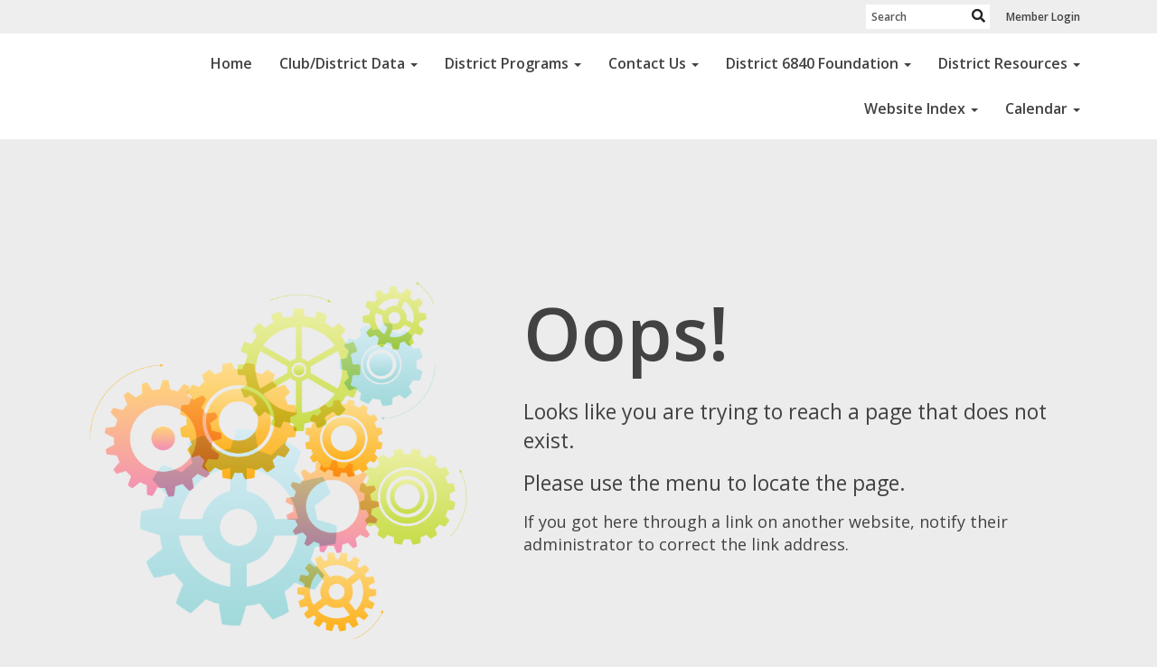

--- FILE ---
content_type: text/html
request_url: https://rotary6840.org/sitepage/international-service
body_size: 11361
content:
<!DOCTYPE html>
<html xmlns="http://www.w3.org/1999/xhtml" lang="en-ca">
<head>
    <title>
    Home Page | District 6840
</title>

<base href="https://rotary6840.org/" id="baseHref" />
<link rel="canonical" href="https://rotary6840.org/error/http404" >
<meta charset="UTF-8">
<meta name="viewport" content="width=device-width, initial-scale=1">

<link href="https://globalassets.clubrunner.ca" rel="preconnect">
<link href="https://fonts.gstatic.com" rel="preconnect" crossorigin>
<link href="https://connect.facebook.net" rel="preconnect" crossorigin>
<link rel="shortcut icon" href='https://globalassets.clubrunner.ca/css/gen/images/CR/favicon/favicon.ico' />
<link rel="apple-touch-icon" sizes="57x57" href='https://clubrunner.blob.core.windows.net/00000000000/macIcon.png' />
<link rel="apple-touch-icon" sizes="114x114" href='https://clubrunner.blob.core.windows.net/00000000000/macIcon.png' />
<link rel="apple-touch-icon" sizes="72x72" href='https://clubrunner.blob.core.windows.net/00000000000/macIcon.png' />
<link rel="apple-touch-icon" sizes="144x144" href='https://clubrunner.blob.core.windows.net/00000000000/macIcon.png' />


    <script type="text/javascript" src="https://globalassets.clubrunner.ca/scripts/ajax/libs/jquery/3.5.1/jquery-3.5.1.min.js?_=639011444009302786"></script>
    <script type="text/javascript" src="https://globalassets.clubrunner.ca/scripts/jquery-migrate/jquery-migrate-3.3.2.min.js?_=639011444009302786"></script>
    <script type="text/javascript" src="https://globalassets.clubrunner.ca/scripts/maskedinput/1.4.1/jquery.maskedinput.min.js?_=639011444009302786"></script>
    <script type="text/javascript" src="https://globalassets.clubrunner.ca/scripts/ajax/libs/jqueryui/1.12.1/jquery-ui.min.js?_=639011444009302786"></script>
    <script type="text/javascript" src="https://globalassets.clubrunner.ca/scripts/ajax/jquery.validate/1.13.1/jquery.validate.min.js?_=639011444009302786"></script>
<script type="text/javascript" src="https://globalassets.clubrunner.ca/scripts/ajax/mvc/4.0/jquery.validate.unobtrusive.min.js?_=639011444009302786"></script>
<script type="text/javascript" src="https://globalassets.clubrunner.ca/scripts/ie7json.min.js?_=639011444009302786" defer></script>
<script type="text/javascript" src="https://globalassets.clubrunner.ca/scripts/lazyload/lazyimage.min.js?_=639011444009302786" async></script>
<script type="text/javascript" src="https://globalassets.clubrunner.ca/scripts/ajax/libs/jquery.imagesloaded/4.1.2/imagesloaded.pkgd.min.js?_=639011444009302786"></script>
<link type="text/css" rel="stylesheet" href="https://globalassets.clubrunner.ca/scripts/fontawesome/latest/all.min.css?_=639011444009302786" media="print" onload="this.media='all'" />
<link type="text/css" rel="stylesheet" href="https://globalassets.clubrunner.ca/css/jquery/ui/1.12.1/themes/smoothness/jquery-ui.min.css?_=639011444009302786" media="print" onload="this.media='all'" />
     <link type="text/css" rel="stylesheet" href="https://globalassets.clubrunner.ca/templates/BootstrapLayout-1/Community/S4-WhiteSkyBlue.dev.min.css?_=639011444009302786" />
    <link type="text/css" rel="stylesheet" href="https://globalassets.clubrunner.ca/templates/BootstrapLayout-1/Community/Community-media.min.css?_=639011444009302786" media="print" onload="this.media='all'" />
        <link type="text/css" rel="stylesheet" href="https://clubrunner.blob.core.windows.net/00000050136/en-ca/css/main-css.css" />
    <script type="text/javascript" src="https://globalassets.clubrunner.ca/scripts/bootstrap/3.4.1/bootstrap.min.js?_=639011444009302786"></script>
<script type="text/javascript" src="https://globalassets.clubrunner.ca/scripts/bootstrap/custom/message.tooltip.progress.min.js?_=639011444009302786" async></script>
    <script type="text/javascript" src="https://globalassets.clubrunner.ca/scripts/forms/forms.v2.min.js?_=639011444009302786" defer></script>
<script type="text/javascript" src="https://globalassets.clubrunner.ca/scripts/navbar/navbar.all.min.js?_=639011444009302786" async></script>
<script type="text/javascript" src="https://globalassets.clubrunner.ca/scripts/back.top.min.js?_=639011444009302786" defer></script>

     <script charset="utf-8" src="https://cdn.iframe.ly/embed.js?key=a28323fa94041abe8f6ae06645b5c3e1"></script>




    <script type="text/plain" data-category="functionality">        
        var appInsights=window.appInsights||function(a){
            function b(a){c[a]=function(){var b=arguments;c.queue.push(function(){c[a].apply(c,b)})}}var c={config:a},d=document,e=window;setTimeout(function(){var b=d.createElement("script");b.src=a.url||"https://az416426.vo.msecnd.net/scripts/a/ai.0.js",d.getElementsByTagName("script")[0].parentNode.appendChild(b)});try{c.cookie=d.cookie}catch(a){}c.queue=[];for(var f=["Event","Exception","Metric","PageView","Trace","Dependency"];f.length;)b("track"+f.pop());if(b("setAuthenticatedUserContext"),b("clearAuthenticatedUserContext"),b("startTrackEvent"),b("stopTrackEvent"),b("startTrackPage"),b("stopTrackPage"),b("flush"),!a.disableExceptionTracking){f="onerror",b("_"+f);var g=e[f];e[f]=function(a,b,d,e,h){var i=g&&g(a,b,d,e,h);return!0!==i&&c["_"+f](a,b,d,e,h),i}}return c
        }({
            instrumentationKey: "a70b77a5-af81-485f-9e2b-986a6d0efdf2"
        });

        window.appInsights=appInsights,appInsights.queue&&0===appInsights.queue.length&&appInsights.trackPageView();
    </script>







    <link rel="stylesheet" href="https://globalassets.clubrunner.ca/scripts/cookieconsent-3.0.1/dist/cookieconsent.css?_=639011444009302786">

<script type="text/javascript" src='https://globalassets.clubrunner.ca/scripts/cookieconsent-3.0.1/dist/cookieconsent.umd.js?_=639011444009302786' async></script>

<script type="text/javascript">
    function clearAllCookies() {
        var cookies = document.cookie.split("; ");
        for (var c = 0; c < cookies.length; c++) {
            var d = window.location.hostname.split(".");
            while (d.length > 0) {
                var cookieBase = encodeURIComponent(cookies[c].split(";")[0].split("=")[0]) + '=; expires=Thu, 01-Jan-1970 00:00:01 GMT; domain=' + d.join('.') + ' ;path=';
                var p = location.pathname.split('/');
                document.cookie = cookieBase + '/';
                while (p.length > 0) {
                    document.cookie = cookieBase + p.join('/');
                    p.pop();
                };
                d.shift();
            }
        }
    }

    function getRootDomain() {
        const hostname = window.location.hostname;

        // Split the hostname into parts
        const parts = hostname.split('.').reverse();

        // If the hostname has at least two parts (e.g., "sub.example.com"),
        // return the top-level domain and the second-level domain
        if (parts.length >= 2) {
            let domain = parts[1] + '.' + parts[0]; // "example.com"

            // Handle cases with country code top-level domains (e.g., "example.co.uk")
            if (parts.length > 2 && parts[0].length === 2 && parts[1].length === 2) {
                domain = parts[2] + '.' + parts[1] + '.' + parts[0]; // "example.co.uk"
            }

            return domain;
        }

        // If the hostname doesn't have multiple parts, return it as is (e.g., "localhost")
        return hostname;
    }




            window.addEventListener("load", function () {
                // Check if the 'cc_cookie' exists
                if (!document.cookie.split(';').some((item) => item.trim().startsWith('cc_cookie'))) {
                    // Clear all cookies if 'cc_cookie' is not found
                    clearAllCookies();
                }


                CookieConsent.run({
                    guiOptions: {
                        consentModal: {
                            layout: 'box wide',
                            position: 'bottom left',
                            flipButtons: true,
                        }
                    },

                    cookie: {
                        name: 'cc_cookie',
                        domain: 'rotary6840.org' != '' ? 'rotary6840.org' : getRootDomain(),
                        path: '/',
                    },

                    onFirstConsent: onFirstConsent,
                    onConsent: onConsent,
                    onChange: onConsentChange,

                    revision: 0, // increment this number to force showing the consent modal again

                    categories: {
                        necessary: {
                            enabled: true,  // this category is enabled by default
                            readOnly: true  // this category cannot be disabled
                        },
                        functionality: {
                            enabled: false,    //To be in compliance we need to let the pre ticked off for non necessary cookies.
                            readOnly: false,
                            autoClear: {
                                cookies: [
                                    {
                                        name: 'ai_session',   // string: exact cookie name
                                    },
                                    {
                                        name: 'ai_session',   // string: exact cookie name
                                        domain: 'clubrunner.ca'
                                    },
                                    {
                                        name: 'ai_session',   // string: exact cookie name
                                        domain: 'membernova.com'
                                    },
                                    {
                                        name: 'ai_user',   // string: exact cookie name
                                    },
                                    {
                                        name: 'ai_user',   // string: exact cookie name
                                        domain: 'clubrunner.ca'
                                    },
                                    {
                                        name: 'ai_user',   // string: exact cookie name
                                        domain: 'membernova.com'
                                    },                                    
                                    {
                                        name: /^__unam/,   // regex: match all cookies starting with '_unam'                                        
                                    },
                                    {
                                        name: /^__unam/,   // regex: match all cookies starting with '_unam'
                                        domain: 'clubrunner.ca'
                                    },
                                    {
                                        name: /^__unam/,   // regex: match all cookies starting with '_unam'
                                        domain: 'membernova.com'
                                    },
                                ]
                            },
                        },
                        analytics: {
                            enabled: false,    //To be in compliance we need to let the pre ticked off for non necessary cookies.
                            //AutoClear just clear the cookies when user change the preferences, it doesnt control it automatically
                            autoClear: {
                                cookies: [
                                    // clear analytics cookies from top-level domain
                                    {
                                        name: /^_ga/,   // regex: match all cookies starting with '_ga'
                                        domain: 'clubrunner.ca'
                                    },
                                    {
                                        name: '_gid',   // string: exact cookie name
                                        domain: 'clubrunner.ca'
                                    },
                                    {
                                        name: /^_ga/,   // regex: match all cookies starting with '_ga'
                                        domain: 'membernova.com'
                                    },
                                    {
                                        name: '_gid',   // string: exact cookie name
                                        domain: 'membernova.com'
                                    },
                                    // clear analytics cookies from current subdomain
                                    {
                                        name: /^_ga/,   // regex: match all cookies starting with '_ga'                                        
                                    },
                                    {
                                        name: '_gid',   // string: exact cookie name                                        
                                    },
                                ]
                            },                           
                        },
                        advertising: {
                            enabled: false, //To be in compliance we need to let the pre ticked off for non necessary cookies.
                            readOnly: false
                        }
                    },

                    language: {
                        default: 'en',
                        translations: {
                            en: {
                                consentModal: {
                                    title: 'We Use Cookies',
                                    description: "We use cookies to improve your browsing experience, secure our platform, and analyze our traffic. For more information about what cookies we use and how, please review our <a href='http://rotary6840.org/cookie-policy'>Cookie Policy</a>. <br> {{revisionMessage}}",
                                    revisionMessage: 'We have updated our cookie policy. Please review the changes before continuing.', //This message will be shown when the revision is increased and the modal is displayed again
                                    acceptAllBtn: 'Accept All',
                                    acceptNecessaryBtn: 'Reject All',
                                    showPreferencesBtn: 'Manage Preferences',
                                    footer: `
                                        <a href='http://rotary6840.org/privacy-policy'>Privacy Statement</a>
                                        <a href='http://rotary6840.org/cookie-policy'>Cookie Policy</a>
                                    `
                                },
                                preferencesModal: {
                                    title: 'Manage Cookie Preferences',                                    
                                    acceptAllBtn: 'Accept All',
                                    acceptNecessaryBtn: 'Reject All',
                                    savePreferencesBtn: 'Save Preferences',
                                    closeIconLabel: 'Close',
                                    sections: [
                                        {
                                            title: 'Cookie Usage',
                                            description: 'We use cookies to optimize your experience, personalize content, and gather data to improve performance.'
                                        },
                                        {
                                            title: 'Strictly Necessary Cookies',
                                            description: 'These cookies are essential for the proper functioning of the website and cannot be disabled.',                                            
                                            linkedCategory: 'necessary'
                                        },
                                        {
                                            title: 'Functionality Cookies',
                                            description: 'These cookies collect information to enable enhanced functionality and personalization on our website. Without them, some or all services may not function properly. All of the data is anonymized and cannot be used to identify you.',
                                            linkedCategory: 'functionality'
                                        },
                                        {
                                            title: 'Performance &amp; Analytics Cookies',
                                            description: 'These cookies collect information about how you use our website so that we may improve the performance and track engagement. All of the data is anonymized and cannot be used to identify you.',
                                            linkedCategory: 'analytics'
                                        },
                                        {
                                            title: 'Advertisement Cookies',
                                            description: 'These cookies are used to provide visitors with customized advertisements based on the pages you visited previously and to analyze the effectiveness of the ad campaigns.',
                                            linkedCategory: 'advertising'
                                        },
                                        {
                                            title: 'Understanding Your Cookie Preferences',
                                            description: "If you have questions about your options or you need more information, please visit our <a href='http://rotary6840.org/cookie-policy'>Cookie Policy</a>."
                                        }
                                    ]
                                }
                            }
                        }
                    }
                });

            });

            function onFirstConsent() {                
                updateGtmGaConsent();
                updateUserConsent();
            }

            function onConsentChange() {                
                updateGtmGaConsent();
                updateUserConsent();
            }

            function onConsent() {
                //Attention this function is triggered every page load, if you want to get the consent when the user accept or revoked the cookies you have to use onConsentChange                
            }

            function updateGtmGaConsent() {               
                //TODO: Implement the logic to update the google tag manager consent

                //This was a test but it's not working 
                // let preferences = {
                //     analytics_storage: "denied",
                //     ad_storage: "denied",
                //     ad_user_data: "denied",
                //     ad_personalization: "denied"
                // };


                // CookieConsent.getUserPreferences().acceptedCategories.forEach(category => {
                //     if (category === 'analytics') {
                //         preferences.analytics_storage = "granted";
                //     }
                //     if (category === 'advertising') {
                //         preferences.ad_storage = "granted";
                //         preferences.ad_user_data = "granted";
                //         preferences.ad_personalization = "granted";
                //     }
                // });

                // if (preferences) {
                //     setTimeout(function () {
                        
                //         window.dataLayer = window.dataLayer || [];

                //         function gtag() {
                //             window.dataLayer.push(arguments);
                //         }

                //         gtag("consent", "update", preferences);

                //         console.log("gtag sent!");

                //         setTimeout(function () {
                //             window.location.reload();
                //         }, 1000);

                //     }, 1000);                 
                // }
            }

            function updateUserConsent(cookieConsent) {
                // Retrieve all the fields
                const cookie = CookieConsent.getCookie();
                const preferences = CookieConsent.getUserPreferences();

                // Prepare the content
                const userConsent = {
                    consentId: cookie.consentId,
                    revision: cookie.revision,
                    acceptType: preferences.acceptType,
                    acceptedCategories: preferences.acceptedCategories,
                    rejectedCategories: preferences.rejectedCategories
                };

                // Send the data to backend                
                fetch('/50136/cookie-policy/log', {
                    method: 'POST',
                    headers: {
                        'Content-Type': 'application/json'
                    },
                    body: JSON.stringify(userConsent)
                });

            }
        </script>
    
</head>
<body id="bodyContent">

    

    
<div id="fb-root"></div>

    <script>
              document.addEventListener('DOMContentLoaded', function () 
              {
                  document.querySelectorAll('fb\\:like, .fb-like, .fb_iframe_widget').forEach(el => el.style.display = 'none');
              });
    </script>
    <script type="text/plain" data-category="functionality">
        (function (d, s, id) {
        var js, fjs = d.getElementsByTagName(s)[0];
        if (d.getElementById(id)) return;
        js = d.createElement(s); js.id = id;
        js.src = "https://connect.facebook.net/en_US/all.js#xfbml=1";
        fjs.parentNode.insertBefore(js, fjs);
        } (document, 'script', 'facebook-jssdk'));
    </script>



	<div class="login-band">
	    <div class="container">
	        <div class="loginbar">
	            

        	    <div class="login-area">
	                
    <div class="input-group search-bar">
        <span class="input-group-addon">
            <a onclick="doSearch()"><i class="fas fa-search"></i></a>
        </span>
        <input id="searchString" type="search" class="field-control search-string" placeholder="Search" aria-label="search">
        
    </div><!-- /input-group -->

<div class='loginArea2'>
    <div class="loginArea3">

            <span class="logout-link">
                <a href="https://portal.clubrunner.ca/50136/User/Login?OriginalUrl=H6BOtoB5nGGsklg5ZsoWWFBbxDpCFPopwp0Mgne0Chf7zNbThQljApThByp+H3ag5UXKilxwu5eyicsYUKdVgw==">Member Login</a>
            </span>
    </div>
</div>

<script type="text/javascript">

    $(function () {
        $("#searchString").keyup(function (event) {
            if (event.keyCode == 13) {
                doSearch();
            }
        });
    });


    function doSearch() {
        var searchString = $("#searchString").val();

        searchString = replaceAll(searchString, ".", "-~0-");
        searchString = replaceAll(searchString, "%", "-~1-");
        searchString = replaceAll(searchString, "?", "-~2-");
        searchString = replaceAll(searchString, ":", "-~3-");
        searchString = replaceAll(searchString, "/", "-~4-");
        searchString = replaceAll(searchString, "+", "-~5-");
        searchString = replaceAll(searchString, "*", "-~6-");
        searchString = replaceAll(searchString, "&", "-~7-");
        searchString = replaceAll(searchString, "\"", "-~8-");

        searchString = encodeURIComponent(searchString);
        console.log(searchString);
        var redirectUrl = $('#baseHref').attr("href") + "Search/" + searchString;

        console.log(redirectUrl);

        window.location.href = redirectUrl;
    }

    //	function replaceAll(str, find, replace) {
    //	    return str.replace(new RegExp(find, 'g'), replace);
    //	}

    function replaceAll(str, search, replacement) {
        return str.split(search).join(replacement);
    };

    // Search focus
    $('#searchString').on('focus', function () {
        $('.input-group-addon').addClass('focus');
        $(this).addClass('active');
    });

    $('#searchString').on('focusout', function () {
        $('.input-group-addon').removeClass('focus');
    });
</script>

        	    </div>
	        </div>
	    </div>
	</div>

<div id="TraceInfo">
    
</div>            
                


<nav class="navbar navbar-default" aria-label="page navigation">
    <div class="container">
        <div class="navbar-header">
            <button type="button" class="navbar-toggle" data-toggle="collapse" data-target="#navbar" aria-expanded="false" aria-controls="navbar">
                <span class="sr-only">Toggle navigation</span>
                <span class="icon-bar"></span>
                <span class="icon-bar"></span>
                <span class="icon-bar"></span>
            </button>
        </div>
        <div class="navbar-collapse collapse" id="navbar" aria-expanded="true">
            <ul class="nav navbar-nav">
                <li class=""><a href=" " target="_self" title="Home" class="" tabindex="0">Home</a></li><li class="dropdown"><a class="dropdown-toggle" data-toggle="dropdown" title="" tabindex="0" aria-haspopup="true" aria-expanded="false">Club/District Data<b class="caret" aria-hidden="true"></b></a><ul class="dropdown-menu"><li class=""><a href="sitepage/district-profile" target="_self" title="" class="" tabindex="0">District 6840 Profile</a></li><li class=""><a href="sitepage/club-and-district-information" target="_self" title="Club and District Information" class="" tabindex="0">Club and District Information</a></li><li class=""><a href="page/governing-documents" target="_self" title="District 6840 Governing Documents" class="" tabindex="0">Governing Documents</a></li></ul></li><li class="dropdown"><a class="dropdown-toggle" data-toggle="dropdown" title="" tabindex="0" aria-haspopup="true" aria-expanded="false">District Programs<b class="caret" aria-hidden="true"></b></a><ul class="dropdown-menu"><li class=""><a href="sitepage/international-service" target="_self" title="" class="" tabindex="0">International Service</a></li><li class=""><a href="sitepage/rotary-youth-leadership-awards" target="_self" title="RYLA" class="" tabindex="0">RYLA - Rotary Youth Leadership Awards</a></li><li class=""><a href="sitepage/youth-exchange" target="_self" title="" class="" tabindex="0">Youth Exchange</a></li><li class=""><a href="sitepage/interact" target="_self" title="" class="" tabindex="0">Interact</a></li><li class=""><a href="sitepage/district-and-global-grantsgrants" target="_self" title="" class="" tabindex="0">District Grants</a></li><li class=""><a href="sitepage/rotary-leadership-institute" target="_self" title="" class="" tabindex="0">Rotary Leadership Institute</a></li></ul></li><li class="dropdown"><a class="dropdown-toggle" data-toggle="dropdown" title="Contact Info" tabindex="0" aria-haspopup="true" aria-expanded="false">Contact Us<b class="caret" aria-hidden="true"></b></a><ul class="dropdown-menu"><li class=""><a href="sitepage/district-administration" target="_self" title="District Administration" class="" tabindex="0">District Administration</a></li><li class=""><a href="sitepage/rotary-links" target="_self" title="" class="" tabindex="0">Rotary Links</a></li><li class=""><a href="https://www.facebook.com/groups/2914777982038128" target="_blank" title="" class="" tabindex="0">District 6840 Facebook Group</a></li><li class=""><a href="http://www.clubrunner.ca" target="_self" title="ClubRunner" class="" tabindex="0">ClubRunner</a></li></ul></li><li class="dropdown"><a class="dropdown-toggle" data-toggle="dropdown" title="" tabindex="0" aria-haspopup="true" aria-expanded="false">District 6840 Foundation<b class="caret" aria-hidden="true"></b></a><ul class="dropdown-menu"><li class=""><a href="sitepage/rotary-district-6840-foundation" target="_self" title="" class="" tabindex="0">District 6840 Foundation</a></li><li class=""><a href="sitepage/district-6840-disaster-recovery" target="_self" title="" class="" tabindex="0">Disaster Response</a></li></ul></li><li class="dropdown"><a class="dropdown-toggle" data-toggle="dropdown" title="" tabindex="0" aria-haspopup="true" aria-expanded="false">District Resources<b class="caret" aria-hidden="true"></b></a><ul class="dropdown-menu"><li class=""><a href="page/rotaract" target="_self" title="" class="" tabindex="0">Rotaract</a></li><li class=""><a href="page/speaker-s-bureau" target="_self" title="" class="" tabindex="0">Speaker's Bureau</a></li></ul></li><li class="dropdown"><a class="dropdown-toggle" data-toggle="dropdown" title="" tabindex="0" aria-haspopup="true" aria-expanded="false">Website Index<b class="caret" aria-hidden="true"></b></a><ul class="dropdown-menu"><li class=""><a href="documents/en-ca/94b02c8e-c50c-424f-badf-72271ef68cb1/1" target="_self" title="" class="" tabindex="0">Rotary Acronyms</a></li><li class="dropdown"><a class="dropdown-toggle" data-toggle="dropdown" title="" tabindex="0" aria-haspopup="true" aria-expanded="false">A-E<b class="caret" aria-hidden="true"></b></a><ul class="dropdown-menu"><li class=""><a href="https://my.rotary.org/en/document/areas-focus-policy-statements" target="_self" title="" class="" tabindex="0">Areas of Focus</a></li><li class=""><a href="https://portal.clubrunner.ca/50136/DistrictOrganizationChartPhoto" target="_self" title="" class="" tabindex="0">Assistant Governors/Contact Information</a></li><li class=""><a href="https://portal.clubrunner.ca/50136/Documents/en-ca/24017c21-63cc-4058-ac6c-35a9249b39c0/1/" target="_self" title="" class="" tabindex="0">Assistant Governor/Job Description</a></li><li class=""><a href="https://learn.rotary.org/learn/lp/121/Assistant-Governor-Basics" target="_self" title="" class="" tabindex="0">Assistant Governors/Manual</a></li><li class=""><a href="https://my.rotary.org/en/guiding-principles" target="_self" title="" class="" tabindex="0">Avenues of Service</a></li><li class=""><a href="https://my.rotary.org/en/document/standard-rotary-club-constitution" target="_self" title="" class="" tabindex="0">Club Constitution Template</a></li><li class=""><a href="https://content.clubrunner.ca/50136/Document/Download?DocumentType=AccountDocuments&DocumentId=8c700055-310a-4301-afc2-f89a71b7c1e9" target="_self" title="" class="" tabindex="0">Club Leadership Objectives – Chair, Community Service</a></li><li class=""><a href="https://portal.clubrunner.ca/50136/Documents/en-ca/9923f56f-6af3-47cc-9558-69e853bd01ae/1/" target="_self" title="" class="" tabindex="0">Club Leadership Objectives - Chair, Foundation</a></li><li class=""><a href="https://portal.clubrunner.ca/50136/Documents/en-ca/8eac51a3-bebb-4ca3-9b22-982f20f3d84b/1/" target="_self" title="" class="" tabindex="0">Club Leadership Objectives – Chair, International Service</a></li><li class=""><a href="https://portal.clubrunner.ca/50136/Documents/en-ca/dc498048-a523-4590-849c-ffb86834ec9e/1/" target="_self" title="" class="" tabindex="0">Club Leadership Objectives - Chair, Membership</a></li><li class=""><a href="https://portal.clubrunner.ca/50136/Documents/en-ca/0bef6e5c-7cfa-45d4-b8ed-2ae4086d66d8/1/" target="_self" title="" class="" tabindex="0">Club Leadership Objectives - President</a></li><li class=""><a href="https://portal.clubrunner.ca/50136/Documents/en-ca/cad4a93f-f0e1-4ad6-aa77-849a615f984f/1/" target="_self" title="" class="" tabindex="0">Club Leadership Objectives, President-elect</a></li><li class=""><a href="https://portal.clubrunner.ca/50136/Documents/en-ca/89897980-41c6-4675-aa12-c5fd28f6d540/1/" target="_self" title="" class="" tabindex="0">Club Leadership Objectives - President-nominee</a></li><li class=""><a href="https://portal.clubrunner.ca/50136/Documents/en-ca/16bc58f9-a6ed-46be-a0e9-4f4f964a0588/1/" target="_self" title="" class="" tabindex="0">Club Leadership Objectives - Chair, Public Relations</a></li><li class=""><a href="https://portal.clubrunner.ca/50136/Documents/en-ca/f3e2be13-1b88-48ef-8cb6-68a36be3d175/1/" target="_self" title="" class="" tabindex="0">Club Leadership Objectives - Secretary</a></li><li class=""><a href="https://portal.clubrunner.ca/50136/Documents/en-ca/367ed770-49f2-41a6-9631-8d2120db4989/1/" target="_self" title="" class="" tabindex="0">Club Leadership Objectives - Treasurer</a></li><li class=""><a href="https://portal.clubrunner.ca/50136/Documents/en-ca/be17e39f-b52b-4642-a6ae-d4dee305bd16/1/" target="_self" title="" class="" tabindex="0">Club Leadership Objectives - Chair, Vocational Service</a></li><li class=""><a href="https://portal.clubrunner.ca/50136/Documents/en-ca/79c9d83f-b216-4c02-b711-9d8ea534f918/1/" target="_self" title="" class="" tabindex="0">Club Leadership Objectives - Chair, Youth Service</a></li><li class=""><a href="https://portal.clubrunner.ca/50136/ClubDirectory" target="_self" title="" class="" tabindex="0">Club Meeting Times and Places</a></li><li class=""><a href="https://site.clubrunner.ca/" target="_self" title="" class="" tabindex="0">ClubRunner</a></li><li class=""><a href="https://portal.clubrunner.ca/50136/Documents/en-ca/2cd0f866-51d3-4d14-b499-07fe3e061200/1/" target="_self" title="" class="" tabindex="0"> Club Service</a></li><li class="dropdown"><a class="dropdown-toggle" data-toggle="dropdown" title="" tabindex="0" aria-haspopup="true" aria-expanded="false">College Governors<b class="caret" aria-hidden="true"></b></a><ul class="dropdown-menu"><li class=""><a href="https://portal.clubrunner.ca/50136/Documents/en-ca/78e40c42-92d9-4f5e-bf9f-3e4cbaeb613b/1/" target="_self" title="" class="" tabindex="0">College of Governors - See Articles 2.100, 5, 6.050.01, 6.050.02, 6.050.03, 7.010, 10.050, 10.060, 11.020, 11.050, and page 21</a></li></ul></li><li class=""><a href="https://clubrunner.blob.core.windows.net/00000050136/en-ca/files/sitepage/club-and-district-information/community-service/Comm-Serv-File.pdf" target="_self" title="" class="" tabindex="0"> Community Service</a></li><li class=""><a href="https://my.rotary.org/en/document/standard-rotary-club-constitution" target="_self" title="" class="" tabindex="0">Constitution, Club</a></li><li class=""><a href="https://my.rotary.org/en/document/constitution-rotary-international" target="_self" title="" class="" tabindex="0">Constitution, Rotary International</a></li><li class=""><a href="https://my.rotary.org/en/learning-reference/about-rotary/councils" target="_self" title="" class="" tabindex="0">Council on Legislation</a></li><li class=""><a href="https://portal.clubrunner.ca/50136/Documents/en-ca/866cfd32-4b86-4012-802d-bc7435bc8edc/1/" target="_self" title="" class="" tabindex="0">Course Catalog 20-21 6/1/21</a></li><li class=""><a href="https://portal.clubrunner.ca/50136/SitePage/rotary-district-6840-foundation" target="_self" title="" class="" tabindex="0">District 6840 Foundation</a></li><li class=""><a href="https://portal.clubrunner.ca/50136/Documents/en-ca/eb28c9f2-b6a6-47cc-b37b-76fb37311d71/1/" target="_self" title="" class="" tabindex="0">District Conference</a></li><li class=""><a href="https://portal.clubrunner.ca/50136/ClubDirectory" target="_self" title="" class="" tabindex="0">District Directory 2020-21</a></li><li class=""><a href="https://portal.clubrunner.ca/50136/sitepage/district-6840-disaster-recovery/d6840-disaster-response" target="_self" title="" class="" tabindex="0">District Disaster Response</a></li><li class=""><a href="https://my.rotary.org/en/take-action/apply-grants/global-grants" target="_self" title="" class="" tabindex="0"> District Global Grants</a></li><li class=""><a href="https://portal.clubrunner.ca/50136/Documents/en-ca/4c9f0a44-43ae-49e9-b335-b5b20ac2cb60/1/" target="_self" title="" class="" tabindex="0">District Goals</a></li><li class=""><a href="https://portal.clubrunner.ca/50136/Documents/en-ca/dabea8c2-e20d-4f98-be0f-c07bc902ca99/1" target="_self" title="" class="" tabindex="0">District Governor Candidate Certification Form</a></li><li class=""><a href="https://portal.clubrunner.ca/50136/Page/Show?ClassCode=Page&Slug=district-job-descriptions" target="_self" title="" class="" tabindex="0">District Governor/Job Description</a></li><li class=""><a href="https://portal.clubrunner.ca/50136/Documents/en-ca/b785a450-0be6-44b6-89dc-68d1d129936d/1/" target="_self" title="" class="" tabindex="0"> District Governor/Policy Manual</a></li><li class=""><a href="https://portal.clubrunner.ca/50136/Documents/en-ca/0e0c8309-12c8-4c4c-9a39-d1ffbee0e08a/1" target="_self" title="" class="" tabindex="0">District Governor Nomination Form</a></li><li class=""><a href="https://portal.clubrunner.ca/50136/Events" target="_self" title="" class="" tabindex="0">District Governor's Visits - see individual territory dates</a></li><li class=""><a href="https://portal.clubrunner.ca/50136/Page/Show?ClassCode=Page&Slug=district-job-descriptions" target="_self" title="" class="" tabindex="0">District Governor-elect/Job Description</a></li><li class=""><a href="https://portal.clubrunner.ca/50136/Documents/en-ca/4a248082-3c0a-4d6a-a3b2-b7240c6ce6ff/1/" target="_self" title="" class="" tabindex="0">District Governor-elect Training Seminar (GETS)</a></li><li class=""><a href="https://portal.clubrunner.ca/50136/documents/en-ca/7df732c1-7eb6-4b54-a2d0-a514470f555e/1" target="_self" title="" class="" tabindex="0">District Governor-elect Workbook</a></li><li class=""><a href="https://portal.clubrunner.ca/50136/Documents/en-ca/0e0c8309-12c8-4c4c-9a39-d1ffbee0e08a/1" target="_self" title="" class="" tabindex="0">District Governor-nominee Application Form</a></li><li class=""><a href="https://portal.clubrunner.ca/50136/Page/Show?ClassCode=Page&Slug=district-job-descriptions" target="_self" title="" class="" tabindex="0">District Governor-nominee/Job Description</a></li><li class=""><a href="https://portal.clubrunner.ca/50136/Documents/en-ca/4a248082-3c0a-4d6a-a3b2-b7240c6ce6ff/1/" target="_self" title="" class="" tabindex="0">District Governor-nominee Training Seminar (GNETS)</a></li><li class=""><a href="https://portal.clubrunner.ca/50136/documents/en-ca/5ffad82a-3b9e-47d8-a215-b06cc914a700/1" target="_self" title="" class="" tabindex="0">District Governor-nominee Workbook</a></li><li class=""><a href="https://portal.clubrunner.ca/50136/Page/Show?ClassCode=Page&Slug=district-job-descriptions" target="_self" title="" class="" tabindex="0">District Governor-nominee Designate/Job Description</a></li><li class=""><a href="https://portal.clubrunner.ca/50136/sitepage/district-and-global-grantsgrants" target="_self" title="" class="" tabindex="0">District Grants</a></li><li class=""><a href="https://portal.clubrunner.ca/50136/Documents/en-ca/0c54ea91-51d9-4260-9825-b9f7a0f40930/1/" target="_self" title="" class="" tabindex="0">District Grants Criteria</a></li><li class=""><a href="https://portal.clubrunner.ca/50136/Page/Show?ClassCode=Page&Slug=district-job-descriptions" target="_self" title="" class="" tabindex="0">District Job Descriptions</a></li><li class=""><a href="https://content.clubrunner.ca/50136/Document/Download?DocumentType=AccountDocuments&DocumentId=831c8c5a-6563-42ad-af6a-fa8ebeff8d71" target="_self" title="" class="" tabindex="0">District Long-range Plan 2019-20</a></li><li class=""><a href="https://portal.clubrunner.ca/50136/Documents/en-ca/4c9f0a44-43ae-49e9-b335-b5b20ac2cb60/1/" target="_self" title="" class="" tabindex="0">District Long-range Plan 2020-21</a></li><li class=""><a href="https://clubrunner.blob.core.windows.net/00000050136/en-ca/files/sitepage/district-profile/district-6840-detailed-map/logo-revised-map-032216.png" target="_self" title="" class="" tabindex="0">District Map</a></li><li class=""><a href="https://admin.clubrunner.ca/50136/MemberSearch/List" target="_self" title="" class="" tabindex="0">District Membership Contact Information</a></li><li class=""><a href="https://clubrunner.blob.core.windows.net/00000050136/en-ca/files/homepage/mission-statement/District-6840-Mission-Statement-041414.docx" target="_self" title="" class="" tabindex="0">District Mission Statement</a></li><li class=""><a href="https://portal.clubrunner.ca/50136/Documents/en-ca/b785a450-0be6-44b6-89dc-68d1d129936d/1/" target="_self" title="" class="" tabindex="0">District Nominating Committee - See Articles 1.040,  2.020.01, 2.1, 3.020, 4.020</a></li><li class=""><a href="https://www.crsadmin.com/Gen/Organization/DistrictOrganizationChart.aspx?aid=50136" target="_self" title="" class="" tabindex="0">District Organizational Chart/Click on Organization</a></li><li class=""><a href="https://portal.clubrunner.ca/50136/Documents/en-ca/b785a450-0be6-44b6-89dc-68d1d129936d/1/" target="_self" title="" class="" tabindex="0">District Policy Manual 2020</a></li><li class=""><a href="https://portal.clubrunner.ca/50136/Documents/en-ca/aaf372a8-c3c0-4e3d-be54-43f88a11476d/1/" target="_self" title="" class="" tabindex="0">District Team Training</a></li><li class=""><a href="https://portal.clubrunner.ca/50136/Documents/en-ca/0a2bde5b-f8eb-4b2f-8946-3fa94f85c234/1/" target="_self" title="" class="" tabindex="0">District Training Assembly</a></li><li class=""><a href="https://portal.clubrunner.ca/50136/Documents/en-ca/25f7d69b-02c4-4fcc-b4a2-ee709d8c9523/1" target="_self" title="" class="" tabindex="0">District Vision Statement</a></li></ul></li><li class="dropdown"><a class="dropdown-toggle" data-toggle="dropdown" title="" tabindex="0" aria-haspopup="true" aria-expanded="false">F-J<b class="caret" aria-hidden="true"></b></a><ul class="dropdown-menu"><li class=""><a href="https://portal.clubrunner.ca/50136/Documents/en-ca/3698b230-77e1-48a1-a5e7-dbc1bb4cc794/1/" target="_self" title="" class="" tabindex="0">Fund-raising in the Time of COVID-19 110520</a></li><li class=""><a href="https://portal.clubrunner.ca/50136/Documents/en-ca/28cbf435-ab98-42ab-9c01-2b2365de31d1/1/" target="_self" title="" class="" tabindex="0">Fund-raising 110520</a></li><li class=""><a href="https://portal.clubrunner.ca/50136/Documents/en-ca/4a248082-3c0a-4d6a-a3b2-b7240c6ce6ff/1/" target="_self" title="" class="" tabindex="0">GETS</a></li><li class=""><a href="https://portal.clubrunner.ca/50136/Documents/en-ca/4a248082-3c0a-4d6a-a3b2-b7240c6ce6ff/1/" target="_self" title="" class="" tabindex="0">GNETS</a></li><li class=""><a href="https://my.rotary.org/en/take-action/apply-grants/global-grants" target="_self" title="" class="" tabindex="0">Global Grants</a></li><li class=""><a href="https://portal.clubrunner.ca/50136/Documents/en-ca/f04cd1f9-3849-48c0-aa71-dc38ae808b62/1/" target="_self" title="" class="" tabindex="0">Global Grants Criteria</a></li><li class=""><a href="https://portal.clubrunner.ca/50136/Event/interact-conference-1" target="_self" title="" class="" tabindex="0"> Interact Conference</a></li><li class=""><a href="https://www.rotary.org/en/get-involved/interact-clubs" target="_self" title="" class="" tabindex="0">Interact/General</a></li><li class=""><a href="http://www.rotary-icc.org/" target="_self" title="" class="" tabindex="0"> Intercountry Committees</a></li><li class=""><a href="https://my.rotary.org/en/exchange-ideas/events/international-assembly" target="_self" title="" class="" tabindex="0"> International Assembly</a></li><li class=""><a href="https://www.riconvention.org/en" target="_self" title="" class="" tabindex="0"> International Convention</a></li><li class=""><a href="https://portal.clubrunner.ca/50136/Documents/en-ca/d7a434a7-b9c8-48b1-aee3-8bb8f9bdda3e/1/" target="_self" title="" class="" tabindex="0">International Service</a></li></ul></li><li class="dropdown"><a class="dropdown-toggle" data-toggle="dropdown" title="" tabindex="0" aria-haspopup="true" aria-expanded="false">K-O<b class="caret" aria-hidden="true"></b></a><ul class="dropdown-menu"><li class=""><a href="https://clubrunner.blob.core.windows.net/00000050136/en-ca/files/sitepage/membership/membership-tool-menu/Membership-Tool-Menu-Edition-6.docx" target="_self" title="" class="" tabindex="0">Membership Best Practices</a></li><li class=""><a href="https://portal.clubrunner.ca/50136/Documents/en-ca/624a1a67-3d2f-4e9a-a9c5-481714a815c9/1/" target="_self" title="" class="" tabindex="0">Mid-year Check-up</a></li><li class=""><a href="https://portal.clubrunner.ca/101004" target="_self" title="" class="" tabindex="0">Ole Man River Presidents-elect Training Seminar (PETS)</a></li><li class=""><a href="https://my.rotary.org/en/document/introducing-new-members-rotary-orientation-guide" target="_self" title="" class="" tabindex="0">Orientation</a></li></ul></li><li class="dropdown"><a class="dropdown-toggle" data-toggle="dropdown" title="" tabindex="0" aria-haspopup="true" aria-expanded="false">P-T<b class="caret" aria-hidden="true"></b></a><ul class="dropdown-menu"><li class=""><a href="https://www.rotary.org/en/history-paul-harris-rotary-founder" target="_self" title="" class="" tabindex="0"> Paul Harris</a></li><li class=""><a href="https://www.rotary.org/en/history-paul-harris-fellow-recognition" target="_self" title="" class="" tabindex="0">Paul Harris Fellowship</a></li><li class=""><a href="https://www.rotary.org/en/about-rotary/history/paul-harris" target="_self" title="" class="" tabindex="0">Paul Harris Society</a></li><li class=""><a href="https://portal.clubrunner.ca/50136/Documents/en-ca/1be9b7a7-3366-4bdb-b3f9-12d5fd958adb/1/" target="_self" title="" class="" tabindex="0"> Paul Harris Society Dinner</a></li><li class=""><a href="https://my.rotary.org/en/document/rotary-peace-centers-making-peace-reality" target="_self" title="" class="" tabindex="0">Peace Centers</a></li><li class=""><a href="https://www.rotary.org/en/our-programs/peace-fellowships" target="_self" title="" class="" tabindex="0"> Peace Fellowships</a></li><li class=""><a href="https://portal.clubrunner.ca/101004" target="_self" title="" class="" tabindex="0"> PETS</a></li><li class=""><a href="https://www.rotary.org/en/our-causes/ending-polioses/ending-polio" target="_self" title="" class="" tabindex="0">PolioPlus</a></li><li class=""><a href="https://portal.clubrunner.ca/101004" target="_self" title="" class="" tabindex="0">Presidents-elect Training Seminar</a></li><li class=""><a href="https://portal.clubrunner.ca/50136/sitepage/speaker-s-bureau" target="_self" title="" class="" tabindex="0"> Program Speakers Suggestions</a></li><li class=""><a href="https://portal.clubrunner.ca/50136/Documents/en-ca/5dfee4e5-c03c-4c5c-97f1-fc261bb74df4/1/" target="_self" title="" class="" tabindex="0">Public Image Best Practices</a></li><li class=""><a href="https://portal.clubrunner.ca/50136/sitepage/rotary-leadership-institute" target="_self" title="" class="" tabindex="0">RLI (Rotary Leadership Institute)</a></li><li class=""><a href="https://portal.clubrunner.ca/50136/Documents/en-ca/d158b25a-cf63-4ab5-a538-c76d120cee37/1/" target="_self" title="" class="" tabindex="0">Rotaract</a></li><li class=""><a href="https://my.rotary.org/en/take-action/empower-leaders/rotary-action-groups" target="_self" title="" class="" tabindex="0">Rotary Action Groups</a></li><li class=""><a href="https://my.rotary.org/document/rotary-citation-goals-and-instructions-2020-21" target="_self" title="" class="" tabindex="0"> Rotary Citation 2020-21</a></li><li class=""><a href="https://my.rotary.org/en/newly-updated-rotary-club-central-now-available" target="_self" title="" class="" tabindex="0">Rotary Club Central</a></li><li class=""><a href="https://my.rotary.org/en/document/standard-rotary-club-constitution" target="_self" title="" class="" tabindex="0">Rotary Club Constitution</a></li><li class=""><a href="https://portal.clubrunner.ca/50136/SitePage/rotary-district-6840-foundation" target="_self" title="" class="" tabindex="0">Rotary District 6840 Foundatioin</a></li><li class=""><a href="https://www.rotary.org/en/our-programs/more-fellowships" target="_self" title="" class="" tabindex="0"> Rotary Fellowships</a></li><li class=""><a href="https://www.rotary.org/en/about-rotary/rotary-foundation" target="_self" title="" class="" tabindex="0"> Rotary Foundation, The</a></li><li class=""><a href="https://www.rotary.org/en/about-rotary/our-leaders" target="_self" title="" class="" tabindex="0">Rotary Foundation Board of Trustees</a></li><li class=""><a href="https://www.rotary.org/en/about-rotary/history" target="_self" title="" class="" tabindex="0">Rotary History</a></li><li class=""><a href="https://www.rotary.org/en/about-rotary" target="_self" title="" class="" tabindex="0">Rotary International</a></li><li class=""><a href="https://www.rotary.org/en/about-rotary/our-leaders" target="_self" title="" class="" tabindex="0">Rotary International Board of Directors</a></li><li class=""><a href="https://my.rotary.org/en/document/constitution-rotary-international" target="_self" title="" class="" tabindex="0">Rotary International Constitution</a></li><li class=""><a href="https://www.rotary.org/en/about-rotary/our-leaders" target="_self" title="" class="" tabindex="0">Rotary International General Secretary and CEO</a></li><li class=""><a href="https://www.rotary.org/en/about-rotary/our-leaders/directors" target="_self" title="" class="" tabindex="0">Rotary International President</a></li><li class=""><a href="https://www.rotary.org/en/about-rotary/our-leaders/directors" target="_self" title="" class="" tabindex="0">Rotary International President-elect</a></li><li class=""><a href="https://www.rotary.org/en/first-woman-confirmed-rotary-president-nominee" target="_self" title="" class="" tabindex="0">Rotary International President-nominee</a></li><li class=""><a href="https://my.rotary.org/en/document/manual-procedure-035" target="_self" title="" class="" tabindex="0">Rotary Manual of Procedure</a></li><li class=""><a href="https://portal.clubrunner.ca/50136/sitepage/rotary-leadership-institute" target="_self" title="" class="" tabindex="0">Rotary Leadership Institute (RLI)</a></li><li class=""><a href="https://my.rotary.org/en/document/rotary-peace-centers-making-peace-reality" target="_self" title="" class="" tabindex="0">Rotary Peace Centers</a></li><li class=""><a href="https://www.rotary.org/en/our-programs/peace-fellowshipsprograms/peace-fellowships" target="_self" title="" class="" tabindex="0"> Rotary Peace Fellowships</a></li><li class=""><a href="https://www.rizones30-31.org/institute/rotary-summit-2021/" target="_self" title="" class="" tabindex="0">Rotary Summit</a></li><li class=""><a href="https://portal.clubrunner.ca/50136/sitepage/youth-exchange" target="_self" title="" class="" tabindex="0">Rotary Youth Exchange</a></li><li class=""><a href="http://ryla6840.mystrikingly.com/" target="_self" title="" class="" tabindex="0">Rotary Youth Leadership Awards (RYLA)</a></li><li class=""><a href="https://my.rotary.org/en/document/zone-structure-list" target="_self" title="" class="" tabindex="0">Rotary Zones</a></li><li class=""><a href="http://ryla6840.mystrikingly.com/" target="_self" title="" class="" tabindex="0">RYLA</a></li><li class=""><a href="https://www.shelterboxusa.org/" target="_self" title="" class="" tabindex="0"> ShelterBox</a></li><li class=""><a href="https://content.clubrunner.ca/50136/SitePage/Main?ContainerId=172715f7-1b77-488b-9150-623619928b63&ParentContainerid=8fa0f743-1259-438b-98f6-e7d83ab9096a&LinkToTypeId=SitePageStory" target="_self" title="" class="" tabindex="0"> Speakers Bureau</a></li></ul></li><li class="dropdown"><a class="dropdown-toggle" data-toggle="dropdown" title="" tabindex="0" aria-haspopup="true" aria-expanded="false">U-Z<b class="caret" aria-hidden="true"></b></a><ul class="dropdown-menu"><li class=""><a href="https://portal.clubrunner.ca/50136/Documents/en-ca/19f0bf9a-2bfa-4f84-b9a4-d95edf93ecce/1/" target="_self" title="" class="" tabindex="0">Vibrant Club Seminar</a></li><li class=""><a href="https://portal.clubrunner.ca/50136/Documents/en-ca/d61a071b-228e-46b4-845b-c2f951480bcb/1/" target="_self" title="" class="" tabindex="0"> Vocational Service</a></li><li class=""><a href="https://portal.clubrunner.ca/50136/sitepage/youth-exchange" target="_self" title="" class="" tabindex="0"> Youth Exchange</a></li><li class=""><a href="https://www.rotary.org/en/our-programs/youth-programs" target="_self" title="" class="" tabindex="0"> Youth Service</a></li><li class=""><a href="https://www.rizones30-31.org/our-zone/zone-31-leadership/" target="_self" title="" class="" tabindex="0"> Zone 31 Governors</a></li><li class=""><a href="https://www.rizones30-31.org/our-zone/about-us/" target="_self" title="" class="" tabindex="0"> Zones 30/31 Leadership</a></li><li class=""><a href="https://www.rizones30-31.org/news/zone-newsletter/" target="_self" title="" class="" tabindex="0">Zones 30/31 Newsletter</a></li><li class=""><a href="https://www.rizones30-31.org/" target="_self" title="" class="" tabindex="0">Zones 30/31 – Heart of America</a></li><li class=""><a href="https://portal.clubrunner.ca/50136/documents/en-ca/db6bfaa9-6143-4c5a-addf-5a0d7c70618b/1" target="_self" title="" class="" tabindex="0">Zones 30/31 – Heart of America GETS</a></li><li class=""><a href="https://portal.clubrunner.ca/50136/documents/en-ca/db6bfaa9-6143-4c5a-addf-5a0d7c70618b/1" target="_self" title="" class="" tabindex="0">Zones 30/31 - Heart of America GNETS</a></li><li class=""><a href="https://portal.clubrunner.ca/50136/documents/en-ca/db6bfaa9-6143-4c5a-addf-5a0d7c70618b/1" target="_self" title="" class="" tabindex="0">Zones 30/31 – Heart of America Governor-elect Training Seminar (GETS)</a></li><li class=""><a href="https://portal.clubrunner.ca/50136/Documents/en-ca/4a248082-3c0a-4d6a-a3b2-b7240c6ce6ff/1/" target="_self" title="" class="" tabindex="0">Zones 30/31 – Heart of America Governor-nominee Training Seminar (GNETS)</a></li><li class=""><a href="https://www.rizones30-31.org/events/virtual-summer-leadership-seminars/" target="_self" title="" class="" tabindex="0">Zones 30/31 – Heart of America Heart of America Leadership Seminars</a></li><li class=""><a href="https://www.rizones30-31.org/our-zone/zone-map-and-websites/" target="_self" title="" class="" tabindex="0">Zones 30/31 – Heart of America Map</a></li></ul></li></ul></li><li class="dropdown"><a class="dropdown-toggle" data-toggle="dropdown" title="" tabindex="0" aria-haspopup="true" aria-expanded="false">Calendar<b class="caret" aria-hidden="true"></b></a><ul class="dropdown-menu"><li class=""><a href="events" target="_self" title="" class="" tabindex="0">District Event List</a></li><li class=""><a href="events/calendar" target="_self" title="" class="" tabindex="0">Calendar of Events</a></li></ul></li>
            </ul>
        </div>
    </div>
</nav>
            
    <main class="main-content-wrapper homepage custom-home-page">
        



<div class="HomeContentWrapper">
	<div class="content-wrapper">
		<div class="page-header contentHeaderBreadcrumb">
			<div class="contentHeaderBreadcrumbWrap">
				<div class="contentHeaderBreadcrumb2">
					<h1 class="themeColorDark">
						&nbsp;
					</h1>
				</div>
			</div>
		</div>
	</div>

	<div class="content-wrapper">
		<div class="OneColumn">
			<div class="middleColumn">
				<div class="errorMessageContent">
					<img src="https://globalassets.clubrunner.ca/templates/ColorCombinations/images/cogwheelcircle.png?_=639011444009302786" alt="404" />
					<div class="pageDoesntFound Error404">
						<div class="Sorry">Oops!</div>
						<div class="ErrorOccured">
							<div>Looks like you are trying to reach a page that does not exist. </div>
							<div>Please use the menu to locate the page.</div>
						</div>
						<div class="ErrorId">
							If you got here through a link on another website, notify their administrator to correct the link address.
						</div>
					</div>
				</div>
				<div class="clearboth2">&nbsp;</div>
			</div>
		</div>
	</div>
</div>
        
    </main>

        <footer class="footer-band">
            
                
                    <div id="footerContainer1">
    <div class="footerDecoration">
    </div>
    <div id="footerContainer2">
        <div id="footerContainer3">
            <div id="footerContainer4">
				


<div class="system-footer">
    <div class="container">
        <a id="editContentLink" href="#" target="_blank" style="display: none;" class="edit-page" title="Edit this page">
            <div class="edit-page-block pulse-icon pulse-once">
                <span class="sr-only">Edit this page</span>
                <i class="fas fa-pencil-alt" aria-hidden="true"></i>
            </div>
        </a>
        <div id="rights">
            <div id="rights2">
                Powered by <a href="http://www.clubrunner.ca">ClubRunner</a> &copy; 2002&ndash;2026&nbsp; All rights reserved.
                <br />
                <a href='privacy-policy'>Privacy Statement</a>

                        | <a href='cookie-policy'>Cookie Policy</a>
                                    | <a target="_blank" href="https://www.clubrunnersupport.com">Online Help</a> | <a target="_blank" href="https://links.myclubrunner.com/system-requirements">System Requirements</a>                
            </div>
        </div>
    </div>
</div>





                <div id="TraceInfoFooter">
                    
                </div>
            </div>
        </div>
    </div>
</div>

                
            

        </footer>
        <div id="backToTopContainer"></div>
    <script type="text/javascript" async>

	$(window).load(function () {
		var contentSize = function () {
			var $windowHeight = $(window).height(), $loginBand = $('.login-band').outerHeight(true), $loginBand2 = $('#loginContainer1').outerHeight(true), $navBar = $('.navbar').outerHeight(true), $footerBand = $('.footer-band').outerHeight(true);
			$('.main-content-wrapper').css("min-height", $windowHeight - $loginBand - $loginBand2 - $navBar - $footerBand);
		};
		contentSize();
		$(window).resize(contentSize);
	});

    $(window).on('load scroll resize', function () {
        if (typeof showBackTopBtn === 'function') {
            showBackTopBtn();
        }
    });

    $(function ()
	{
    	$('.focusItem').focus();

		$.ajaxSetup({
            // Disable caching of AJAX responses
            cache: false
		});

        // Setup edit link
	});
    </script>


            <script>
                document.querySelectorAll( 'oembed[url]' ).forEach( element => 
                {
                    //console.log('processing element ' + element);
                    iframely.load( element, element.attributes.url.value );
                } );
            </script>
        
    <span style="display: none" app-type="appservice" app-name="crportal" branch="refs/heads/production" revision="e5799c505d6dbebf57054aa0f6246db5b2914778" revision-date="13 Jan 2026 20:55"></span>
</body>
</html>

--- FILE ---
content_type: text/css
request_url: https://clubrunner.blob.core.windows.net/00000050136/en-ca/css/main-css.css
body_size: 246
content:
#headerContainer1{
background: url(https://clubrunner.blob.core.windows.net/00000050136/Images/head-1X.jpg) no-repeat center center #1F355C !important;
}

div.leftLogoWrapper{
margin: 5px 12px;
}

div.rightLogoWrapper{
margin: 10px;
}
